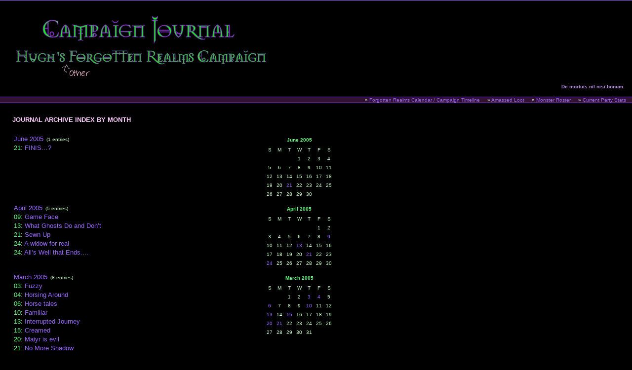

--- FILE ---
content_type: text/html; charset=UTF-8
request_url: https://rpgs.wererat.net/faerun/archives.php
body_size: 3969
content:
<!DOCTYPE html PUBLIC "-//W3C//DTD XHTML 1.0 Transitional//EN" "http://www.w3.org/TR/xhtml1/DTD/xhtml1-transitional.dtd">

<html xmlns="http://www.w3.org/1999/xhtml">
<head>
<meta http-equiv="Content-Type" content="text/html; ISO-8859-1" />
<title>Campaign Journal: Hugh's Forgotten Realms Border Kingdoms Campaign Archives</title>

<link rel="stylesheet" href="https://rpgs.wererat.net/faerun/styles-site.css" type="text/css" />
<link rel="alternate" type="application/rss+xml" title="RSS 1.0" href="https://rpgs.wererat.net/faerun/index.rdf" />
<link rel="alternate" type="application/rss+xml" title="RSS 2.0" href="https://rpgs.wererat.net/faerun/rss.xml" />
<link rel="EditURI" type="application/rsd+xml" title="RSD" href="https://rpgs.wererat.net/faerun/rsd.xml" />


</head>

<body>	

<div id="banner">
<a href="https://rpgs.wererat.net/faerun/" accesskey="1"><IMG SRC='https://rpgs.wererat.net/faerun/images/journallogo.gif' border='0' width='557' height='154' valign='center' alt="Campaign Journal: Hugh's Border Kingdoms Campaign"></a>
<div class="description">De mortuis nil nisi bonum.</div></div>

<div class="subheader" align=right>
&raquo; <a href="javascript:void(window.open('https://rpgs.wererat.net/dnd/realms/frcalendar.php?monthSelect=17&yearSelect=1373','Calendar','width=600,height=500,scrollbars=yes'))">Forgotten Realms Calendar / Campaign Timeline</a>
&nbsp;&nbsp;&nbsp;

&raquo; <a href="javascript:void(window.open('https://rpgs.wererat.net/news/mt-view.cgi/3/entry/385/dynamic3','Loot','width=525,height=500,scrollbars=yes'))">Amassed Loot</a>
&nbsp;&nbsp;&nbsp;
&raquo; <a href="javascript:void(window.open('https://rpgs.wererat.net/news/mt-view.cgi/3/entry/384/dynamic3','Monsters','width=400,height=500,scrollbars=yes'))">Monster Roster</a>
&nbsp;&nbsp;&nbsp;

&raquo; <a href="javascript:void(window.open('https://rpgs.wererat.net/dnd/faerun/FR2Party.htm','Stats','width=675,height=500,scrollbars=yes'))">Current Party Stats</a>
&nbsp;&nbsp;&nbsp;</div>

	
<div id="container">
<div class="blog">
<div class="blogbody">
<h3 class="title">Journal Archive Index by Month</h3><br />

<table><tr><td width="500" valign="top">
<a href="https://rpgs.wererat.net/faerun/2005_06.php">June 2005</a> <span class="calendar">(1 entries)</span><br />

21: 
<a href="https://rpgs.wererat.net/faerun/000478.php">FINIS&hellip;?</a><br />
<br />
</td><td width="30%" valign="top" align="left">
<div class="calendar">

<table border="0" cellspacing="4" cellpadding="0" summary="Monthly calendar with links to each day's entries">
<caption class="calendarhead">
June 2005</caption>
<tr>
<th abbr="Sunday" align="center"><span class="calendar">S</span></th>
<th abbr="Monday" align="center"><span class="calendar">M</span></th>
<th abbr="Tuesday" align="center"><span class="calendar">T</span></th>
<th abbr="Wednesday" align="center"><span class="calendar">W</span></th>
<th abbr="Thursday" align="center"><span class="calendar">T</span></th>
<th abbr="Friday" align="center"><span class="calendar">F</span></th>
<th abbr="Saturday" align="center"><span class="calendar">S</span></th>
</tr>
<tr><td  align="center">
<span class="calendar" align="center">&nbsp;</span></td><td  align="center">
<span class="calendar" align="center">&nbsp;</span></td><td  align="center">
<span class="calendar" align="center">&nbsp;</span></td><td  align="center">
<span class="calendar" align="center">1</span></td><td  align="center">
<span class="calendar" align="center">2</span></td><td  align="center">
<span class="calendar" align="center">3</span></td><td  align="center">
<span class="calendar" align="center">4</span></td></tr><tr><td  align="center">
<span class="calendar" align="center">5</span></td><td  align="center">
<span class="calendar" align="center">6</span></td><td  align="center">
<span class="calendar" align="center">7</span></td><td  align="center">
<span class="calendar" align="center">8</span></td><td  align="center">
<span class="calendar" align="center">9</span></td><td  align="center">
<span class="calendar" align="center">10</span></td><td  align="center">
<span class="calendar" align="center">11</span></td></tr><tr><td  align="center">
<span class="calendar" align="center">12</span></td><td  align="center">
<span class="calendar" align="center">13</span></td><td  align="center">
<span class="calendar" align="center">14</span></td><td  align="center">
<span class="calendar" align="center">15</span></td><td  align="center">
<span class="calendar" align="center">16</span></td><td  align="center">
<span class="calendar" align="center">17</span></td><td  align="center">
<span class="calendar" align="center">18</span></td></tr><tr><td  align="center">
<span class="calendar" align="center">19</span></td><td  align="center">
<span class="calendar" align="center">20</span></td><td  align="center">
<span class="calendar" align="center"><a href="https://rpgs.wererat.net/faerun/2005_06_21.php">21</a></span></td><td  align="center">
<span class="calendar" align="center">22</span></td><td  align="center">
<span class="calendar" align="center">23</span></td><td  align="center">
<span class="calendar" align="center">24</span></td><td  align="center">
<span class="calendar" align="center">25</span></td></tr><tr><td  align="center">
<span class="calendar" align="center">26</span></td><td  align="center">
<span class="calendar" align="center">27</span></td><td  align="center">
<span class="calendar" align="center">28</span></td><td  align="center">
<span class="calendar" align="center">29</span></td><td  align="center">
<span class="calendar" align="center">30</span></td><td  align="center">
<span class="calendar" align="center">&nbsp;</span></td><td  align="center">
<span class="calendar" align="center">&nbsp;</span></td></tr>
</table>
</div></td></tr></table>
<table><tr><td width="500" valign="top">
<a href="https://rpgs.wererat.net/faerun/2005_04.php">April 2005</a> <span class="calendar">(5 entries)</span><br />

09: 
<a href="https://rpgs.wererat.net/faerun/000463.php">Game Face</a><br />
13: 
<a href="https://rpgs.wererat.net/faerun/000464.php">What Ghosts Do and Don&#8217;t</a><br />
21: 
<a href="https://rpgs.wererat.net/faerun/000465.php">Sewn Up</a><br />
24: 
<a href="https://rpgs.wererat.net/faerun/000466.php">A widow for real</a><br />
24: 
<a href="https://rpgs.wererat.net/faerun/000467.php">All&#8217;s Well that Ends....</a><br />
<br />
</td><td width="30%" valign="top" align="left">
<div class="calendar">

<table border="0" cellspacing="4" cellpadding="0" summary="Monthly calendar with links to each day's entries">
<caption class="calendarhead">
April 2005</caption>
<tr>
<th abbr="Sunday" align="center"><span class="calendar">S</span></th>
<th abbr="Monday" align="center"><span class="calendar">M</span></th>
<th abbr="Tuesday" align="center"><span class="calendar">T</span></th>
<th abbr="Wednesday" align="center"><span class="calendar">W</span></th>
<th abbr="Thursday" align="center"><span class="calendar">T</span></th>
<th abbr="Friday" align="center"><span class="calendar">F</span></th>
<th abbr="Saturday" align="center"><span class="calendar">S</span></th>
</tr>
<tr><td  align="center">
<span class="calendar" align="center">&nbsp;</span></td><td  align="center">
<span class="calendar" align="center">&nbsp;</span></td><td  align="center">
<span class="calendar" align="center">&nbsp;</span></td><td  align="center">
<span class="calendar" align="center">&nbsp;</span></td><td  align="center">
<span class="calendar" align="center">&nbsp;</span></td><td  align="center">
<span class="calendar" align="center">1</span></td><td  align="center">
<span class="calendar" align="center">2</span></td></tr><tr><td  align="center">
<span class="calendar" align="center">3</span></td><td  align="center">
<span class="calendar" align="center">4</span></td><td  align="center">
<span class="calendar" align="center">5</span></td><td  align="center">
<span class="calendar" align="center">6</span></td><td  align="center">
<span class="calendar" align="center">7</span></td><td  align="center">
<span class="calendar" align="center">8</span></td><td  align="center">
<span class="calendar" align="center"><a href="https://rpgs.wererat.net/faerun/2005_04_09.php">9</a></span></td></tr><tr><td  align="center">
<span class="calendar" align="center">10</span></td><td  align="center">
<span class="calendar" align="center">11</span></td><td  align="center">
<span class="calendar" align="center">12</span></td><td  align="center">
<span class="calendar" align="center"><a href="https://rpgs.wererat.net/faerun/2005_04_13.php">13</a></span></td><td  align="center">
<span class="calendar" align="center">14</span></td><td  align="center">
<span class="calendar" align="center">15</span></td><td  align="center">
<span class="calendar" align="center">16</span></td></tr><tr><td  align="center">
<span class="calendar" align="center">17</span></td><td  align="center">
<span class="calendar" align="center">18</span></td><td  align="center">
<span class="calendar" align="center">19</span></td><td  align="center">
<span class="calendar" align="center">20</span></td><td  align="center">
<span class="calendar" align="center"><a href="https://rpgs.wererat.net/faerun/2005_04_21.php">21</a></span></td><td  align="center">
<span class="calendar" align="center">22</span></td><td  align="center">
<span class="calendar" align="center">23</span></td></tr><tr><td  align="center">
<span class="calendar" align="center"><a href="https://rpgs.wererat.net/faerun/2005_04_24.php">24</a></span></td><td  align="center">
<span class="calendar" align="center">25</span></td><td  align="center">
<span class="calendar" align="center">26</span></td><td  align="center">
<span class="calendar" align="center">27</span></td><td  align="center">
<span class="calendar" align="center">28</span></td><td  align="center">
<span class="calendar" align="center">29</span></td><td  align="center">
<span class="calendar" align="center">30</span></td></tr>
</table>
</div></td></tr></table>
<table><tr><td width="500" valign="top">
<a href="https://rpgs.wererat.net/faerun/2005_03.php">March 2005</a> <span class="calendar">(8 entries)</span><br />

03: 
<a href="https://rpgs.wererat.net/faerun/000455.php">Fuzzy</a><br />
04: 
<a href="https://rpgs.wererat.net/faerun/000456.php">Horsing Around</a><br />
06: 
<a href="https://rpgs.wererat.net/faerun/000457.php">Horse tales</a><br />
10: 
<a href="https://rpgs.wererat.net/faerun/000458.php">Familiar</a><br />
13: 
<a href="https://rpgs.wererat.net/faerun/000459.php">Interrupted Journey</a><br />
15: 
<a href="https://rpgs.wererat.net/faerun/000460.php">Creamed</a><br />
20: 
<a href="https://rpgs.wererat.net/faerun/000461.php">Maiyr is evil</a><br />
21: 
<a href="https://rpgs.wererat.net/faerun/000462.php">No More Shadow</a><br />
<br />
</td><td width="30%" valign="top" align="left">
<div class="calendar">

<table border="0" cellspacing="4" cellpadding="0" summary="Monthly calendar with links to each day's entries">
<caption class="calendarhead">
March 2005</caption>
<tr>
<th abbr="Sunday" align="center"><span class="calendar">S</span></th>
<th abbr="Monday" align="center"><span class="calendar">M</span></th>
<th abbr="Tuesday" align="center"><span class="calendar">T</span></th>
<th abbr="Wednesday" align="center"><span class="calendar">W</span></th>
<th abbr="Thursday" align="center"><span class="calendar">T</span></th>
<th abbr="Friday" align="center"><span class="calendar">F</span></th>
<th abbr="Saturday" align="center"><span class="calendar">S</span></th>
</tr>
<tr><td  align="center">
<span class="calendar" align="center">&nbsp;</span></td><td  align="center">
<span class="calendar" align="center">&nbsp;</span></td><td  align="center">
<span class="calendar" align="center">1</span></td><td  align="center">
<span class="calendar" align="center">2</span></td><td  align="center">
<span class="calendar" align="center"><a href="https://rpgs.wererat.net/faerun/2005_03_03.php">3</a></span></td><td  align="center">
<span class="calendar" align="center"><a href="https://rpgs.wererat.net/faerun/2005_03_04.php">4</a></span></td><td  align="center">
<span class="calendar" align="center">5</span></td></tr><tr><td  align="center">
<span class="calendar" align="center"><a href="https://rpgs.wererat.net/faerun/2005_03_06.php">6</a></span></td><td  align="center">
<span class="calendar" align="center">7</span></td><td  align="center">
<span class="calendar" align="center">8</span></td><td  align="center">
<span class="calendar" align="center">9</span></td><td  align="center">
<span class="calendar" align="center"><a href="https://rpgs.wererat.net/faerun/2005_03_10.php">10</a></span></td><td  align="center">
<span class="calendar" align="center">11</span></td><td  align="center">
<span class="calendar" align="center">12</span></td></tr><tr><td  align="center">
<span class="calendar" align="center"><a href="https://rpgs.wererat.net/faerun/2005_03_13.php">13</a></span></td><td  align="center">
<span class="calendar" align="center">14</span></td><td  align="center">
<span class="calendar" align="center"><a href="https://rpgs.wererat.net/faerun/2005_03_15.php">15</a></span></td><td  align="center">
<span class="calendar" align="center">16</span></td><td  align="center">
<span class="calendar" align="center">17</span></td><td  align="center">
<span class="calendar" align="center">18</span></td><td  align="center">
<span class="calendar" align="center">19</span></td></tr><tr><td  align="center">
<span class="calendar" align="center"><a href="https://rpgs.wererat.net/faerun/2005_03_20.php">20</a></span></td><td  align="center">
<span class="calendar" align="center"><a href="https://rpgs.wererat.net/faerun/2005_03_21.php">21</a></span></td><td  align="center">
<span class="calendar" align="center">22</span></td><td  align="center">
<span class="calendar" align="center">23</span></td><td  align="center">
<span class="calendar" align="center">24</span></td><td  align="center">
<span class="calendar" align="center">25</span></td><td  align="center">
<span class="calendar" align="center">26</span></td></tr><tr><td  align="center">
<span class="calendar" align="center">27</span></td><td  align="center">
<span class="calendar" align="center">28</span></td><td  align="center">
<span class="calendar" align="center">29</span></td><td  align="center">
<span class="calendar" align="center">30</span></td><td  align="center">
<span class="calendar" align="center">31</span></td><td  align="center">
<span class="calendar" align="center">&nbsp;</span></td><td  align="center">
<span class="calendar" align="center">&nbsp;</span></td></tr>
</table>
</div></td></tr></table>
<table><tr><td width="500" valign="top">
<a href="https://rpgs.wererat.net/faerun/2005_02.php">February 2005</a> <span class="calendar">(8 entries)</span><br />

06: 
<a href="https://rpgs.wererat.net/faerun/000447.php">Surprise, someone lied!</a><br />
10: 
<a href="https://rpgs.wererat.net/faerun/000448.php">Misleading</a><br />
11: 
<a href="https://rpgs.wererat.net/faerun/000449.php">Maiyr&#8217;s Bio</a><br />
17: 
<a href="https://rpgs.wererat.net/faerun/000450.php">The Power of Darkness</a><br />
19: 
<a href="https://rpgs.wererat.net/faerun/000451.php">Darvin&#8217;s Bio</a><br />
20: 
<a href="https://rpgs.wererat.net/faerun/000452.php">This place is strange</a><br />
24: 
<a href="https://rpgs.wererat.net/faerun/000453.php">Dangerous Footing</a><br />
27: 
<a href="https://rpgs.wererat.net/faerun/000454.php">My Human Shadow</a><br />
<br />
</td><td width="30%" valign="top" align="left">
<div class="calendar">

<table border="0" cellspacing="4" cellpadding="0" summary="Monthly calendar with links to each day's entries">
<caption class="calendarhead">
February 2005</caption>
<tr>
<th abbr="Sunday" align="center"><span class="calendar">S</span></th>
<th abbr="Monday" align="center"><span class="calendar">M</span></th>
<th abbr="Tuesday" align="center"><span class="calendar">T</span></th>
<th abbr="Wednesday" align="center"><span class="calendar">W</span></th>
<th abbr="Thursday" align="center"><span class="calendar">T</span></th>
<th abbr="Friday" align="center"><span class="calendar">F</span></th>
<th abbr="Saturday" align="center"><span class="calendar">S</span></th>
</tr>
<tr><td  align="center">
<span class="calendar" align="center">&nbsp;</span></td><td  align="center">
<span class="calendar" align="center">&nbsp;</span></td><td  align="center">
<span class="calendar" align="center">1</span></td><td  align="center">
<span class="calendar" align="center">2</span></td><td  align="center">
<span class="calendar" align="center">3</span></td><td  align="center">
<span class="calendar" align="center">4</span></td><td  align="center">
<span class="calendar" align="center">5</span></td></tr><tr><td  align="center">
<span class="calendar" align="center"><a href="https://rpgs.wererat.net/faerun/2005_02_06.php">6</a></span></td><td  align="center">
<span class="calendar" align="center">7</span></td><td  align="center">
<span class="calendar" align="center">8</span></td><td  align="center">
<span class="calendar" align="center">9</span></td><td  align="center">
<span class="calendar" align="center"><a href="https://rpgs.wererat.net/faerun/2005_02_10.php">10</a></span></td><td  align="center">
<span class="calendar" align="center"><a href="https://rpgs.wererat.net/faerun/2005_02_11.php">11</a></span></td><td  align="center">
<span class="calendar" align="center">12</span></td></tr><tr><td  align="center">
<span class="calendar" align="center">13</span></td><td  align="center">
<span class="calendar" align="center">14</span></td><td  align="center">
<span class="calendar" align="center">15</span></td><td  align="center">
<span class="calendar" align="center">16</span></td><td  align="center">
<span class="calendar" align="center"><a href="https://rpgs.wererat.net/faerun/2005_02_17.php">17</a></span></td><td  align="center">
<span class="calendar" align="center">18</span></td><td  align="center">
<span class="calendar" align="center"><a href="https://rpgs.wererat.net/faerun/2005_02_19.php">19</a></span></td></tr><tr><td  align="center">
<span class="calendar" align="center"><a href="https://rpgs.wererat.net/faerun/2005_02_20.php">20</a></span></td><td  align="center">
<span class="calendar" align="center">21</span></td><td  align="center">
<span class="calendar" align="center">22</span></td><td  align="center">
<span class="calendar" align="center">23</span></td><td  align="center">
<span class="calendar" align="center"><a href="https://rpgs.wererat.net/faerun/2005_02_24.php">24</a></span></td><td  align="center">
<span class="calendar" align="center">25</span></td><td  align="center">
<span class="calendar" align="center">26</span></td></tr><tr><td  align="center">
<span class="calendar" align="center"><a href="https://rpgs.wererat.net/faerun/2005_02_27.php">27</a></span></td><td  align="center">
<span class="calendar" align="center">28</span></td><td  align="center">
<span class="calendar" align="center">&nbsp;</span></td><td  align="center">
<span class="calendar" align="center">&nbsp;</span></td><td  align="center">
<span class="calendar" align="center">&nbsp;</span></td><td  align="center">
<span class="calendar" align="center">&nbsp;</span></td><td  align="center">
<span class="calendar" align="center">&nbsp;</span></td></tr>
</table>
</div></td></tr></table>
<table><tr><td width="500" valign="top">
<a href="https://rpgs.wererat.net/faerun/2005_01.php">January 2005</a> <span class="calendar">(5 entries)</span><br />

01: 
<a href="https://rpgs.wererat.net/faerun/000432.php">What Could Go Wrong?</a><br />
23: 
<a href="https://rpgs.wererat.net/faerun/000442.php">Up a Tree</a><br />
28: 
<a href="https://rpgs.wererat.net/faerun/000443.php">Confounded Halflings</a><br />
30: 
<a href="https://rpgs.wererat.net/faerun/000445.php">Awfulness</a><br />
31: 
<a href="https://rpgs.wererat.net/faerun/000446.php">Direct</a><br />
<br />
</td><td width="30%" valign="top" align="left">
<div class="calendar">

<table border="0" cellspacing="4" cellpadding="0" summary="Monthly calendar with links to each day's entries">
<caption class="calendarhead">
January 2005</caption>
<tr>
<th abbr="Sunday" align="center"><span class="calendar">S</span></th>
<th abbr="Monday" align="center"><span class="calendar">M</span></th>
<th abbr="Tuesday" align="center"><span class="calendar">T</span></th>
<th abbr="Wednesday" align="center"><span class="calendar">W</span></th>
<th abbr="Thursday" align="center"><span class="calendar">T</span></th>
<th abbr="Friday" align="center"><span class="calendar">F</span></th>
<th abbr="Saturday" align="center"><span class="calendar">S</span></th>
</tr>
<tr><td  align="center">
<span class="calendar" align="center">&nbsp;</span></td><td  align="center">
<span class="calendar" align="center">&nbsp;</span></td><td  align="center">
<span class="calendar" align="center">&nbsp;</span></td><td  align="center">
<span class="calendar" align="center">&nbsp;</span></td><td  align="center">
<span class="calendar" align="center">&nbsp;</span></td><td  align="center">
<span class="calendar" align="center">&nbsp;</span></td><td  align="center">
<span class="calendar" align="center"><a href="https://rpgs.wererat.net/faerun/2005_01_01.php">1</a></span></td></tr><tr><td  align="center">
<span class="calendar" align="center">2</span></td><td  align="center">
<span class="calendar" align="center">3</span></td><td  align="center">
<span class="calendar" align="center">4</span></td><td  align="center">
<span class="calendar" align="center">5</span></td><td  align="center">
<span class="calendar" align="center">6</span></td><td  align="center">
<span class="calendar" align="center">7</span></td><td  align="center">
<span class="calendar" align="center">8</span></td></tr><tr><td  align="center">
<span class="calendar" align="center">9</span></td><td  align="center">
<span class="calendar" align="center">10</span></td><td  align="center">
<span class="calendar" align="center">11</span></td><td  align="center">
<span class="calendar" align="center">12</span></td><td  align="center">
<span class="calendar" align="center">13</span></td><td  align="center">
<span class="calendar" align="center">14</span></td><td  align="center">
<span class="calendar" align="center">15</span></td></tr><tr><td  align="center">
<span class="calendar" align="center">16</span></td><td  align="center">
<span class="calendar" align="center">17</span></td><td  align="center">
<span class="calendar" align="center">18</span></td><td  align="center">
<span class="calendar" align="center">19</span></td><td  align="center">
<span class="calendar" align="center">20</span></td><td  align="center">
<span class="calendar" align="center">21</span></td><td  align="center">
<span class="calendar" align="center">22</span></td></tr><tr><td  align="center">
<span class="calendar" align="center"><a href="https://rpgs.wererat.net/faerun/2005_01_23.php">23</a></span></td><td  align="center">
<span class="calendar" align="center">24</span></td><td  align="center">
<span class="calendar" align="center">25</span></td><td  align="center">
<span class="calendar" align="center">26</span></td><td  align="center">
<span class="calendar" align="center">27</span></td><td  align="center">
<span class="calendar" align="center"><a href="https://rpgs.wererat.net/faerun/2005_01_28.php">28</a></span></td><td  align="center">
<span class="calendar" align="center">29</span></td></tr><tr><td  align="center">
<span class="calendar" align="center"><a href="https://rpgs.wererat.net/faerun/2005_01_30.php">30</a></span></td><td  align="center">
<span class="calendar" align="center"><a href="https://rpgs.wererat.net/faerun/2005_01_31.php">31</a></span></td><td  align="center">
<span class="calendar" align="center">&nbsp;</span></td><td  align="center">
<span class="calendar" align="center">&nbsp;</span></td><td  align="center">
<span class="calendar" align="center">&nbsp;</span></td><td  align="center">
<span class="calendar" align="center">&nbsp;</span></td><td  align="center">
<span class="calendar" align="center">&nbsp;</span></td></tr>
</table>
</div></td></tr></table>
<table><tr><td width="500" valign="top">
<a href="https://rpgs.wererat.net/faerun/2004_12.php">December 2004</a> <span class="calendar">(6 entries)</span><br />

05: 
<a href="https://rpgs.wererat.net/faerun/000425.php">More trouble!</a><br />
07: 
<a href="https://rpgs.wererat.net/faerun/000426.php">The Rat, the Witch and the Wardrobe</a><br />
12: 
<a href="https://rpgs.wererat.net/faerun/000427.php">A new trouble</a><br />
17: 
<a href="https://rpgs.wererat.net/faerun/000428.php">By a Nose</a><br />
19: 
<a href="https://rpgs.wererat.net/faerun/000429.php">How Very Odd</a><br />
28: 
<a href="https://rpgs.wererat.net/faerun/000431.php">Doing the Rat Thing</a><br />
<br />
</td><td width="30%" valign="top" align="left">
<div class="calendar">

<table border="0" cellspacing="4" cellpadding="0" summary="Monthly calendar with links to each day's entries">
<caption class="calendarhead">
December 2004</caption>
<tr>
<th abbr="Sunday" align="center"><span class="calendar">S</span></th>
<th abbr="Monday" align="center"><span class="calendar">M</span></th>
<th abbr="Tuesday" align="center"><span class="calendar">T</span></th>
<th abbr="Wednesday" align="center"><span class="calendar">W</span></th>
<th abbr="Thursday" align="center"><span class="calendar">T</span></th>
<th abbr="Friday" align="center"><span class="calendar">F</span></th>
<th abbr="Saturday" align="center"><span class="calendar">S</span></th>
</tr>
<tr><td  align="center">
<span class="calendar" align="center">&nbsp;</span></td><td  align="center">
<span class="calendar" align="center">&nbsp;</span></td><td  align="center">
<span class="calendar" align="center">&nbsp;</span></td><td  align="center">
<span class="calendar" align="center">1</span></td><td  align="center">
<span class="calendar" align="center">2</span></td><td  align="center">
<span class="calendar" align="center">3</span></td><td  align="center">
<span class="calendar" align="center">4</span></td></tr><tr><td  align="center">
<span class="calendar" align="center"><a href="https://rpgs.wererat.net/faerun/2004_12_05.php">5</a></span></td><td  align="center">
<span class="calendar" align="center">6</span></td><td  align="center">
<span class="calendar" align="center"><a href="https://rpgs.wererat.net/faerun/2004_12_07.php">7</a></span></td><td  align="center">
<span class="calendar" align="center">8</span></td><td  align="center">
<span class="calendar" align="center">9</span></td><td  align="center">
<span class="calendar" align="center">10</span></td><td  align="center">
<span class="calendar" align="center">11</span></td></tr><tr><td  align="center">
<span class="calendar" align="center"><a href="https://rpgs.wererat.net/faerun/2004_12_12.php">12</a></span></td><td  align="center">
<span class="calendar" align="center">13</span></td><td  align="center">
<span class="calendar" align="center">14</span></td><td  align="center">
<span class="calendar" align="center">15</span></td><td  align="center">
<span class="calendar" align="center">16</span></td><td  align="center">
<span class="calendar" align="center"><a href="https://rpgs.wererat.net/faerun/2004_12_17.php">17</a></span></td><td  align="center">
<span class="calendar" align="center">18</span></td></tr><tr><td  align="center">
<span class="calendar" align="center"><a href="https://rpgs.wererat.net/faerun/2004_12_19.php">19</a></span></td><td  align="center">
<span class="calendar" align="center">20</span></td><td  align="center">
<span class="calendar" align="center">21</span></td><td  align="center">
<span class="calendar" align="center">22</span></td><td  align="center">
<span class="calendar" align="center">23</span></td><td  align="center">
<span class="calendar" align="center">24</span></td><td  align="center">
<span class="calendar" align="center">25</span></td></tr><tr><td  align="center">
<span class="calendar" align="center">26</span></td><td  align="center">
<span class="calendar" align="center">27</span></td><td  align="center">
<span class="calendar" align="center"><a href="https://rpgs.wererat.net/faerun/2004_12_28.php">28</a></span></td><td  align="center">
<span class="calendar" align="center">29</span></td><td  align="center">
<span class="calendar" align="center">30</span></td><td  align="center">
<span class="calendar" align="center">31</span></td><td  align="center">
<span class="calendar" align="center">&nbsp;</span></td></tr>
</table>
</div></td></tr></table>
<table><tr><td width="500" valign="top">
<a href="https://rpgs.wererat.net/faerun/2004_11.php">November 2004</a> <span class="calendar">(13 entries)</span><br />

04: 
<a href="https://rpgs.wererat.net/faerun/000411.php">A Clean Sweep</a><br />
06: 
<a href="https://rpgs.wererat.net/faerun/000412.php">I Blame the Dwarf</a><br />
07: 
<a href="https://rpgs.wererat.net/faerun/000413.php">&#8216;Round and &#8216;Round we go</a><br />
08: 
<a href="https://rpgs.wererat.net/faerun/000414.php">Quest in Qurth</a><br />
14: 
<a href="https://rpgs.wererat.net/faerun/000415.php">Three Different Poisons</a><br />
14: 
<a href="https://rpgs.wererat.net/faerun/000416.php">A lass and A lack!</a><br />
14: 
<a href="https://rpgs.wererat.net/faerun/000417.php">A Strange Turn</a><br />
20: 
<a href="https://rpgs.wererat.net/faerun/000418.php">Now Where?</a><br />
21: 
<a href="https://rpgs.wererat.net/faerun/000420.php">Out of the frying pan...</a><br />
24: 
<a href="https://rpgs.wererat.net/faerun/000421.php">It is the Rabbit!</a><br />
27: 
<a href="https://rpgs.wererat.net/faerun/000422.php">Strange Days</a><br />
29: 
<a href="https://rpgs.wererat.net/faerun/000423.php">So Many Possibilities</a><br />
30: 
<a href="https://rpgs.wererat.net/faerun/000424.php">Diabolical Demiplane</a><br />
<br />
</td><td width="30%" valign="top" align="left">
<div class="calendar">

<table border="0" cellspacing="4" cellpadding="0" summary="Monthly calendar with links to each day's entries">
<caption class="calendarhead">
November 2004</caption>
<tr>
<th abbr="Sunday" align="center"><span class="calendar">S</span></th>
<th abbr="Monday" align="center"><span class="calendar">M</span></th>
<th abbr="Tuesday" align="center"><span class="calendar">T</span></th>
<th abbr="Wednesday" align="center"><span class="calendar">W</span></th>
<th abbr="Thursday" align="center"><span class="calendar">T</span></th>
<th abbr="Friday" align="center"><span class="calendar">F</span></th>
<th abbr="Saturday" align="center"><span class="calendar">S</span></th>
</tr>
<tr><td  align="center">
<span class="calendar" align="center">&nbsp;</span></td><td  align="center">
<span class="calendar" align="center">1</span></td><td  align="center">
<span class="calendar" align="center">2</span></td><td  align="center">
<span class="calendar" align="center">3</span></td><td  align="center">
<span class="calendar" align="center"><a href="https://rpgs.wererat.net/faerun/2004_11_04.php">4</a></span></td><td  align="center">
<span class="calendar" align="center">5</span></td><td  align="center">
<span class="calendar" align="center"><a href="https://rpgs.wererat.net/faerun/2004_11_06.php">6</a></span></td></tr><tr><td  align="center">
<span class="calendar" align="center"><a href="https://rpgs.wererat.net/faerun/2004_11_07.php">7</a></span></td><td  align="center">
<span class="calendar" align="center"><a href="https://rpgs.wererat.net/faerun/2004_11_08.php">8</a></span></td><td  align="center">
<span class="calendar" align="center">9</span></td><td  align="center">
<span class="calendar" align="center">10</span></td><td  align="center">
<span class="calendar" align="center">11</span></td><td  align="center">
<span class="calendar" align="center">12</span></td><td  align="center">
<span class="calendar" align="center">13</span></td></tr><tr><td  align="center">
<span class="calendar" align="center"><a href="https://rpgs.wererat.net/faerun/2004_11_14.php">14</a></span></td><td  align="center">
<span class="calendar" align="center">15</span></td><td  align="center">
<span class="calendar" align="center">16</span></td><td  align="center">
<span class="calendar" align="center">17</span></td><td  align="center">
<span class="calendar" align="center">18</span></td><td  align="center">
<span class="calendar" align="center">19</span></td><td  align="center">
<span class="calendar" align="center"><a href="https://rpgs.wererat.net/faerun/2004_11_20.php">20</a></span></td></tr><tr><td  align="center">
<span class="calendar" align="center"><a href="https://rpgs.wererat.net/faerun/2004_11_21.php">21</a></span></td><td  align="center">
<span class="calendar" align="center">22</span></td><td  align="center">
<span class="calendar" align="center">23</span></td><td  align="center">
<span class="calendar" align="center"><a href="https://rpgs.wererat.net/faerun/2004_11_24.php">24</a></span></td><td  align="center">
<span class="calendar" align="center">25</span></td><td  align="center">
<span class="calendar" align="center">26</span></td><td  align="center">
<span class="calendar" align="center"><a href="https://rpgs.wererat.net/faerun/2004_11_27.php">27</a></span></td></tr><tr><td  align="center">
<span class="calendar" align="center">28</span></td><td  align="center">
<span class="calendar" align="center"><a href="https://rpgs.wererat.net/faerun/2004_11_29.php">29</a></span></td><td  align="center">
<span class="calendar" align="center"><a href="https://rpgs.wererat.net/faerun/2004_11_30.php">30</a></span></td><td  align="center">
<span class="calendar" align="center">&nbsp;</span></td><td  align="center">
<span class="calendar" align="center">&nbsp;</span></td><td  align="center">
<span class="calendar" align="center">&nbsp;</span></td><td  align="center">
<span class="calendar" align="center">&nbsp;</span></td></tr>
</table>
</div></td></tr></table>
<table><tr><td width="500" valign="top">
<a href="https://rpgs.wererat.net/faerun/2004_10.php">October 2004</a> <span class="calendar">(5 entries)</span><br />

08: 
<a href="https://rpgs.wererat.net/faerun/000406.php">No isn&#8217;t just a nickname</a><br />
08: 
<a href="https://rpgs.wererat.net/faerun/000407.php">A Wife&#8217;s Tale</a><br />
13: 
<a href="https://rpgs.wererat.net/faerun/000408.php">Green Light</a><br />
17: 
<a href="https://rpgs.wererat.net/faerun/000409.php">In which I did not fall asleep</a><br />
30: 
<a href="https://rpgs.wererat.net/faerun/000410.php">No Respect</a><br />
<br />
</td><td width="30%" valign="top" align="left">
<div class="calendar">

<table border="0" cellspacing="4" cellpadding="0" summary="Monthly calendar with links to each day's entries">
<caption class="calendarhead">
October 2004</caption>
<tr>
<th abbr="Sunday" align="center"><span class="calendar">S</span></th>
<th abbr="Monday" align="center"><span class="calendar">M</span></th>
<th abbr="Tuesday" align="center"><span class="calendar">T</span></th>
<th abbr="Wednesday" align="center"><span class="calendar">W</span></th>
<th abbr="Thursday" align="center"><span class="calendar">T</span></th>
<th abbr="Friday" align="center"><span class="calendar">F</span></th>
<th abbr="Saturday" align="center"><span class="calendar">S</span></th>
</tr>
<tr><td  align="center">
<span class="calendar" align="center">&nbsp;</span></td><td  align="center">
<span class="calendar" align="center">&nbsp;</span></td><td  align="center">
<span class="calendar" align="center">&nbsp;</span></td><td  align="center">
<span class="calendar" align="center">&nbsp;</span></td><td  align="center">
<span class="calendar" align="center">&nbsp;</span></td><td  align="center">
<span class="calendar" align="center">1</span></td><td  align="center">
<span class="calendar" align="center">2</span></td></tr><tr><td  align="center">
<span class="calendar" align="center">3</span></td><td  align="center">
<span class="calendar" align="center">4</span></td><td  align="center">
<span class="calendar" align="center">5</span></td><td  align="center">
<span class="calendar" align="center">6</span></td><td  align="center">
<span class="calendar" align="center">7</span></td><td  align="center">
<span class="calendar" align="center"><a href="https://rpgs.wererat.net/faerun/2004_10_08.php">8</a></span></td><td  align="center">
<span class="calendar" align="center">9</span></td></tr><tr><td  align="center">
<span class="calendar" align="center">10</span></td><td  align="center">
<span class="calendar" align="center">11</span></td><td  align="center">
<span class="calendar" align="center">12</span></td><td  align="center">
<span class="calendar" align="center"><a href="https://rpgs.wererat.net/faerun/2004_10_13.php">13</a></span></td><td  align="center">
<span class="calendar" align="center">14</span></td><td  align="center">
<span class="calendar" align="center">15</span></td><td  align="center">
<span class="calendar" align="center">16</span></td></tr><tr><td  align="center">
<span class="calendar" align="center"><a href="https://rpgs.wererat.net/faerun/2004_10_17.php">17</a></span></td><td  align="center">
<span class="calendar" align="center">18</span></td><td  align="center">
<span class="calendar" align="center">19</span></td><td  align="center">
<span class="calendar" align="center">20</span></td><td  align="center">
<span class="calendar" align="center">21</span></td><td  align="center">
<span class="calendar" align="center">22</span></td><td  align="center">
<span class="calendar" align="center">23</span></td></tr><tr><td  align="center">
<span class="calendar" align="center">24</span></td><td  align="center">
<span class="calendar" align="center">25</span></td><td  align="center">
<span class="calendar" align="center">26</span></td><td  align="center">
<span class="calendar" align="center">27</span></td><td  align="center">
<span class="calendar" align="center">28</span></td><td  align="center">
<span class="calendar" align="center">29</span></td><td  align="center">
<span class="calendar" align="center"><a href="https://rpgs.wererat.net/faerun/2004_10_30.php">30</a></span></td></tr><tr><td  align="center">
<span class="calendar" align="center">31</span></td><td  align="center">
<span class="calendar" align="center">&nbsp;</span></td><td  align="center">
<span class="calendar" align="center">&nbsp;</span></td><td  align="center">
<span class="calendar" align="center">&nbsp;</span></td><td  align="center">
<span class="calendar" align="center">&nbsp;</span></td><td  align="center">
<span class="calendar" align="center">&nbsp;</span></td><td  align="center">
<span class="calendar" align="center">&nbsp;</span></td></tr>
</table>
</div></td></tr></table>
<table><tr><td width="500" valign="top">
<a href="https://rpgs.wererat.net/faerun/2004_09.php">September 2004</a> <span class="calendar">(16 entries)</span><br />

07: 
<a href="https://rpgs.wererat.net/faerun/000390.php">Bryrgar&#8217;s Bio</a><br />
10: 
<a href="https://rpgs.wererat.net/faerun/000391.php">Nosila&#8217;s Bio</a><br />
10: 
<a href="https://rpgs.wererat.net/faerun/000392.php">Charzth&#8217;s Bio</a><br />
12: 
<a href="https://rpgs.wererat.net/faerun/000393.php">What a Day</a><br />
15: 
<a href="https://rpgs.wererat.net/faerun/000394.php">Must have gone the wrong way</a><br />
15: 
<a href="https://rpgs.wererat.net/faerun/000395.php">Worst Midsummer&#8217;s Festival Ever!</a><br />
18: 
<a href="https://rpgs.wererat.net/faerun/000396.php">Rony�&#8217;s Bio</a><br />
18: 
<a href="https://rpgs.wererat.net/faerun/000397.php">Potatoes and Zombies,  Oh, my</a><br />
18: 
<a href="https://rpgs.wererat.net/faerun/000398.php">Friends and Foes</a><br />
19: 
<a href="https://rpgs.wererat.net/faerun/000399.php">Undead Again</a><br />
19: 
<a href="https://rpgs.wererat.net/faerun/000400.php">Brains!</a><br />
24: 
<a href="https://rpgs.wererat.net/faerun/000401.php">Familiar Foes</a><br />
25: 
<a href="https://rpgs.wererat.net/faerun/000402.php">Bumps in the night?</a><br />
25: 
<a href="https://rpgs.wererat.net/faerun/000403.php">Green suns are not good</a><br />
26: 
<a href="https://rpgs.wererat.net/faerun/000404.php">How do You Kill the Dead?</a><br />
28: 
<a href="https://rpgs.wererat.net/faerun/000405.php">New Tactics</a><br />
<br />
</td><td width="30%" valign="top" align="left">
<div class="calendar">

<table border="0" cellspacing="4" cellpadding="0" summary="Monthly calendar with links to each day's entries">
<caption class="calendarhead">
September 2004</caption>
<tr>
<th abbr="Sunday" align="center"><span class="calendar">S</span></th>
<th abbr="Monday" align="center"><span class="calendar">M</span></th>
<th abbr="Tuesday" align="center"><span class="calendar">T</span></th>
<th abbr="Wednesday" align="center"><span class="calendar">W</span></th>
<th abbr="Thursday" align="center"><span class="calendar">T</span></th>
<th abbr="Friday" align="center"><span class="calendar">F</span></th>
<th abbr="Saturday" align="center"><span class="calendar">S</span></th>
</tr>
<tr><td  align="center">
<span class="calendar" align="center">&nbsp;</span></td><td  align="center">
<span class="calendar" align="center">&nbsp;</span></td><td  align="center">
<span class="calendar" align="center">&nbsp;</span></td><td  align="center">
<span class="calendar" align="center">1</span></td><td  align="center">
<span class="calendar" align="center">2</span></td><td  align="center">
<span class="calendar" align="center">3</span></td><td  align="center">
<span class="calendar" align="center">4</span></td></tr><tr><td  align="center">
<span class="calendar" align="center">5</span></td><td  align="center">
<span class="calendar" align="center">6</span></td><td  align="center">
<span class="calendar" align="center"><a href="https://rpgs.wererat.net/faerun/2004_09_07.php">7</a></span></td><td  align="center">
<span class="calendar" align="center">8</span></td><td  align="center">
<span class="calendar" align="center">9</span></td><td  align="center">
<span class="calendar" align="center"><a href="https://rpgs.wererat.net/faerun/2004_09_10.php">10</a></span></td><td  align="center">
<span class="calendar" align="center">11</span></td></tr><tr><td  align="center">
<span class="calendar" align="center"><a href="https://rpgs.wererat.net/faerun/2004_09_12.php">12</a></span></td><td  align="center">
<span class="calendar" align="center">13</span></td><td  align="center">
<span class="calendar" align="center">14</span></td><td  align="center">
<span class="calendar" align="center"><a href="https://rpgs.wererat.net/faerun/2004_09_15.php">15</a></span></td><td  align="center">
<span class="calendar" align="center">16</span></td><td  align="center">
<span class="calendar" align="center">17</span></td><td  align="center">
<span class="calendar" align="center"><a href="https://rpgs.wererat.net/faerun/2004_09_18.php">18</a></span></td></tr><tr><td  align="center">
<span class="calendar" align="center"><a href="https://rpgs.wererat.net/faerun/2004_09_19.php">19</a></span></td><td  align="center">
<span class="calendar" align="center">20</span></td><td  align="center">
<span class="calendar" align="center">21</span></td><td  align="center">
<span class="calendar" align="center">22</span></td><td  align="center">
<span class="calendar" align="center">23</span></td><td  align="center">
<span class="calendar" align="center"><a href="https://rpgs.wererat.net/faerun/2004_09_24.php">24</a></span></td><td  align="center">
<span class="calendar" align="center"><a href="https://rpgs.wererat.net/faerun/2004_09_25.php">25</a></span></td></tr><tr><td  align="center">
<span class="calendar" align="center"><a href="https://rpgs.wererat.net/faerun/2004_09_26.php">26</a></span></td><td  align="center">
<span class="calendar" align="center">27</span></td><td  align="center">
<span class="calendar" align="center"><a href="https://rpgs.wererat.net/faerun/2004_09_28.php">28</a></span></td><td  align="center">
<span class="calendar" align="center">29</span></td><td  align="center">
<span class="calendar" align="center">30</span></td><td  align="center">
<span class="calendar" align="center">&nbsp;</span></td><td  align="center">
<span class="calendar" align="center">&nbsp;</span></td></tr>
</table>
</div></td></tr></table>
<table><tr><td width="500" valign="top">
<a href="https://rpgs.wererat.net/faerun/2004_08.php">August 2004</a> <span class="calendar">(5 entries)</span><br />

22: 
<a href="https://rpgs.wererat.net/faerun/000384.php">Monster Roster</a><br />
22: 
<a href="https://rpgs.wererat.net/faerun/000385.php">Loot</a><br />
22: 
<a href="https://rpgs.wererat.net/faerun/000386.php">House Rules</a><br />
23: 
<a href="https://rpgs.wererat.net/faerun/000387.php">Roscoe&#8217;s Bio</a><br />
28: 
<a href="https://rpgs.wererat.net/faerun/000389.php">Sprocket&#8217;s Bio</a><br />
<br />
</td><td width="30%" valign="top" align="left">
<div class="calendar">

<table border="0" cellspacing="4" cellpadding="0" summary="Monthly calendar with links to each day's entries">
<caption class="calendarhead">
August 2004</caption>
<tr>
<th abbr="Sunday" align="center"><span class="calendar">S</span></th>
<th abbr="Monday" align="center"><span class="calendar">M</span></th>
<th abbr="Tuesday" align="center"><span class="calendar">T</span></th>
<th abbr="Wednesday" align="center"><span class="calendar">W</span></th>
<th abbr="Thursday" align="center"><span class="calendar">T</span></th>
<th abbr="Friday" align="center"><span class="calendar">F</span></th>
<th abbr="Saturday" align="center"><span class="calendar">S</span></th>
</tr>
<tr><td  align="center">
<span class="calendar" align="center">1</span></td><td  align="center">
<span class="calendar" align="center">2</span></td><td  align="center">
<span class="calendar" align="center">3</span></td><td  align="center">
<span class="calendar" align="center">4</span></td><td  align="center">
<span class="calendar" align="center">5</span></td><td  align="center">
<span class="calendar" align="center">6</span></td><td  align="center">
<span class="calendar" align="center">7</span></td></tr><tr><td  align="center">
<span class="calendar" align="center">8</span></td><td  align="center">
<span class="calendar" align="center">9</span></td><td  align="center">
<span class="calendar" align="center">10</span></td><td  align="center">
<span class="calendar" align="center">11</span></td><td  align="center">
<span class="calendar" align="center">12</span></td><td  align="center">
<span class="calendar" align="center">13</span></td><td  align="center">
<span class="calendar" align="center">14</span></td></tr><tr><td  align="center">
<span class="calendar" align="center">15</span></td><td  align="center">
<span class="calendar" align="center">16</span></td><td  align="center">
<span class="calendar" align="center">17</span></td><td  align="center">
<span class="calendar" align="center">18</span></td><td  align="center">
<span class="calendar" align="center">19</span></td><td  align="center">
<span class="calendar" align="center">20</span></td><td  align="center">
<span class="calendar" align="center">21</span></td></tr><tr><td  align="center">
<span class="calendar" align="center"><a href="https://rpgs.wererat.net/faerun/2004_08_22.php">22</a></span></td><td  align="center">
<span class="calendar" align="center"><a href="https://rpgs.wererat.net/faerun/2004_08_23.php">23</a></span></td><td  align="center">
<span class="calendar" align="center">24</span></td><td  align="center">
<span class="calendar" align="center">25</span></td><td  align="center">
<span class="calendar" align="center">26</span></td><td  align="center">
<span class="calendar" align="center">27</span></td><td  align="center">
<span class="calendar" align="center"><a href="https://rpgs.wererat.net/faerun/2004_08_28.php">28</a></span></td></tr><tr><td  align="center">
<span class="calendar" align="center">29</span></td><td  align="center">
<span class="calendar" align="center">30</span></td><td  align="center">
<span class="calendar" align="center">31</span></td><td  align="center">
<span class="calendar" align="center">&nbsp;</span></td><td  align="center">
<span class="calendar" align="center">&nbsp;</span></td><td  align="center">
<span class="calendar" align="center">&nbsp;</span></td><td  align="center">
<span class="calendar" align="center">&nbsp;</span></td></tr>
</table>
</div></td></tr></table>


</div>
</div>
</div>
<BR>


<!-- Footer -->
<TABLE CLASS="footer" WIDTH="100%"><TR><TD CLASS="footer1"><SCRIPT LANGUAGE="JavaScript" SRC="https://wererat.net/scripts/mainmenu.js" type="text/javascript"></SCRIPT><BR>

<div align="center">
<SCRIPT LANGUAGE="JavaScript" SRC="https://wererat.net/scripts/copyright.js" type="text/javascript"></SCRIPT>
&nbsp;&nbsp;
<SCRIPT LANGUAGE="JavaScript" SRC="https://wererat.net/scripts/email.js" type="text/javascript"></SCRIPT>
</div>

</TD></TR></TABLE>
</BODY>
</HTML>



--- FILE ---
content_type: text/css
request_url: https://rpgs.wererat.net/faerun/styles-site.css
body_size: 1259
content:
	body {
	margin:0px 0px 10px 0px;
	background:#000;
                color:#66FF7F;}
HTML {
	scrollbar-3d-light-color : #FFFFFF;
	scrollbar-arrow-color : #FFCCFF;
	scrollbar-base-color : #66FF7F;
	scrollbar-dark-shadow-color : #331133;
	scrollbar-face-color : #9400D3;
	scrollbar-highlight-color : #6699FF;
	scrollbar-shadow-color : #331133;
                scrollbar-track-color : #000000; }

	A:link	{ color:#9966FF; text-decoration:none; }
	A:visited	{ color:#CCCCFF; text-decoration:none; }
	A:active	{ color:#FFCCFF; }
	A:hover	{ color:#99CC66; }

	h1, h2, h3 {
		trebuchet, verdana, arial, sans-serif;	                color : #FFCCFF;
		margin: 0px;
		padding: 0px;
	}

	#banner {
		font-family:trebuchet, verdana, arial, sans-serif;
		color:#D0FFD0;
		font-size:large;
		font-weight:normal;
		border-bottom:1px solid #9966FF;
		border-top:1px solid #9966FF;
		background:#000;
		padding:15px;
		text-transform:uppercase;
		letter-spacing:.2em;
		}
       	#banner img { max-width: 100%;
                max-height: auto;}
	#banner a,
        #banner a:link,
        #banner a:visited,
        #banner a:active,
        #banner a:hover {
		font-family:trebuchet, verdana, arial, sans-serif;
		font-size: large;
		color: #D0FFD0;
		text-decoration: none;
		}

	.description {
		font-family:trebuchet, verdana, arial, sans-serif;
		color:#B78FDE;
		font-size:x-small;
		font-weight:bold;
		background:#000;
		text-transform:none;
		letter-spacing:normal;
		text-align : right;
		}

	#content {
		float:left;
		width:68%;
		background:#000;
		border-right:1px solid #9966FF;
		margin-right:15px;
		padding-bottom:20px;
		}

	#links {
		padding-right:15px;
		}

	.blog {
		padding-left:15px;
		padding-top:15px;
		padding-right:15px;
		}

	.blogbody {
		font-family:trebuchet, verdana, arial, sans-serif;
		color:#66FF7F;
		font-size:small;
		font-weight:normal;
		background:#000;
		line-height:140%;
		padding-left:10px;
		padding-right:10px;
		padding-top:10px;
		}

	.title {
		font-family:trebuchet,verdana, arial;
		font-size:small;
		color:#FFCCFF;
		text-transform: uppercase;
		font-weight:bold;
		}

	#menu {
		margin-bottom:15px;
		background:#000;
font-family:trebuchet,verdana, arial;
	font-size:small;
		}

	.date {
		font-family:trebuchet, verdana, arial, sans-serif;
		font-size:small;
		color:#66FF7F;
		border:1px solid #96F;
		padding:5px;
		margin-bottom:10px;
		font-weight:normal;
		}

	.title1 {
		font-family:trebuchet, verdana, arial, sans-serif;
		font-size:small;
		border:1px solid #96F;
		padding:5px;
		margin-bottom:10px;
		color:#FFCCFF;
		font-weight:bold;
		text-transform:uppercase;
		}

	.posted	{
		font-family:trebuchet, verdana, arial, sans-serif;
		font-size:x-small;
		color:#66FF7F;
		margin-bottom:15px;
		text-align : right;
		}

	.calendar {
		font-family:trebuchet, verdana, arial, sans-serif;
		color:#D0FFD0;
		font-size:x-small;
		font-weight:normal;
		/* background:#000;*/
		line-height:140%;
		padding:2px;
		text-align:center;
		}

	.calendarhead {
		font-family:trebuchet, verdana, arial, sans-serif;
		color:#66FF7F;
		font-size:x-small;
		font-weight:bold;
		background:#000;
		line-height:140%;
		padding:2px;
		}
		
	.today {
		font-family:trebuchet, verdana, arial, sans-serif;
		color:#000;
		font-size:x-small;
		font-weight:normal;
		border:1px solid #66FF7F;
		line-height:140%;
		padding:2px;
		text-align:center;
		}

	.side {
		font-family:trebuchet, verdana, arial, sans-serif;
		color:#D0FFD0;
		font-size:x-small;
		font-weight:normal;
		background:#000;
		line-height:140%;
		padding:2px;
		}

	.side2 {
		font-family:trebuchet, verdana, arial, sans-serif;
		color:#D0FFD0;
		font-size:x-small;
		font-weight:normal;
		background:#000;

		}

	.sidetitle {
		font-family:trebuchet, verdana, arial, sans-serif;
		color:#FFCCFF;
		font-size:x-small;
		font-weight:bold;
		line-height:140%;
		padding:2px;
		margin-top:10px;
		text-align:left;
                                border-top:1px solid #9966FF;
		text-transform:uppercase;
		letter-spacing:.1em;
		}

	.syndicate {
		text-align:center;
		margin-top:10px;
		}

	.powered {
		font-family:trebuchet, verdana, arial, sans-serif;
		font-size:8px;
		border-top:1px solid #9966CC;
		border-bottom:1px solid #9966CC;
		text-transform:uppercase;
		padding:2px;
		/* margin-top:10px; */
		text-align:center;
		letter-spacing:.1em;
		}

	.uptime  {
		font-family:trebuchet, verdana, arial, sans-serif;
		font-size:8px;
		border-bottom:1px solid #9966CC;
		padding:2px;
		}

	.comments-body {
		font-family:trebuchet, verdana, arial, sans-serif;
		color:#CCF;
		font-size:small;
		font-weight:normal;
		/* background:#000;*/
		line-height:12px;
		padding-left:10px;
		padding-right:10px;
		padding-bottom:15px;
		}

	.comments-post {
		font-family:trebuchet, verdana, arial, sans-serif;
		color:#D0FFD0;
		font-size:x-small;
		font-weight:normal;
		/* background:#000;*/
		}

	.comments-head {
		font-family:trebuchet, verdana, arial, sans-serif;
		font-size: small;
		color: #CCF;
		border:1px solid #B78FDE;
		padding:5px;
		font-weight:normal;
		margin-top:10px;
		}

	#banner-commentspop {
		font-family:trebuchet, verdana, arial, sans-serif;
		color:#D0FFD0;
		font-size:large;
		font-weight:bold;
		border-bottom:1px dotted #B78FDE;
		border-top: 1px dotted #B78FDE;
		background:#000;
		padding:15px;
		text-transform:uppercase;
		letter-spacing:.2em;
		}
		
		
	 .trackback-body {
		font-family:trebuchet, verdana, arial, sans-serif;
		color:#636;
		font-size:small;
		font-weight:normal;
  		background:#000;
  		line-height:140%;	
  		padding-top:15px;				
		}		

	.trackback-url {
		font-family:trebuchet, verdana, arial, sans-serif;
		color:#B78FDE;
		font-size:small;
		font-weight:normal;
  		background:#000;
  		line-height:140%;	
  		padding:5px;
  		border:1px dashed #B78FDE; 				
		}

	.trackback-post {
		font-family:trebuchet, verdana, arial, sans-serif;
		color:#B78FDE;
		font-size:x-small;
		font-weight:normal;
  		background:#000;
  		margin-bottom:20px;
		}

	.readmore {
		font-family:trebuchet, verdana, arial, sans-serif;
		font-size:x-small;
	}
		
INPUT  {
	background-color : #B78FDE;
	border-color : #66FF7F;
	color : #000000;
	font-family : "Arial Narrow", sans-serif;
}

SELECT {
	background-color : #B78FDE;
	border-color : #66FF7F;
	color : #000000;
	font-family : "Arial Narrow", sans-serif;
}

TEXTAREA  {
	background-color : #B78FDE;
	border-color : #66FF7F;
}

HR {	background-position : center;
	color : #9966FF;
	margin-left : 20px;
	margin-right : 20px;

}

.gone {
	text-decoration : line-through;
	}


.subheader {
		font-family:trebuchet, verdana, arial, sans-serif;
		color:#D0FFD0;
		font-size:x-small;
		font-weight:normal;
	                border-bottom:1px solid #9966FF;
		background-color: #331133;
		}

.footer {
	border-top:1px solid #9966FF;

}

.footer1 {
		padding:15px;
font-family : Trebuchet, Tahoma, Arial, Verdana, Helvetica, sans-serif;
}


.odd {	
	background-color : #331133;
	                border-top:1px solid #000000;
	}
	
.even {	
	background-color : #000000;
	                border-top:1px solid #000000;
	}

IMG {
	border: none;
}
 /* hide banner and footer for small screens*/
@media screen and (max-width: 526px) {
  #banner { display: none; }
  #menu { display: none; }
  .footer { display: none; }
  .subheader { display: none;
}

--- FILE ---
content_type: text/javascript
request_url: https://wererat.net/scripts/email.js
body_size: -18
content:
<!--
var name = "wererat";
var domain = "wererat.net";
document.write('<FONT SIZE="-1">');
document.write("<A HREF=\'mailto:" + name + "@" + domain + "\'>");
document.write(name + "@" + domain + "</A>");
document.write('</FONT>');
// -->



--- FILE ---
content_type: text/javascript
request_url: https://wererat.net/scripts/mainmenu.js
body_size: 285
content:
<!--
	document.write('<CENTER>');
	document.write('<A HREF="https://wererat.net/"><IMG SRC="https://wererat.net/images/entrance2.gif" WIDTH=50 HEIGHT=39 ALT="Return to the Entrance" BORDER=0 ALIGN=left></A>');
document.write('<FONT SIZE=-1>');
document.write('<A HREF="https://wererat.net/whatsnew.htm">What\'s New</A> | '); 
document.write('<A HREF="https://wererat.net/story.htm">Wererat\'s Story</A> | '); 
document.write('<A HREF="https://wererat.net/gallery/">Rat Gallery</A> | ');
document.write('<A HREF="https://wererat.net/rmca.htm">RMCA</A> | ');
document.write('<A HREF="https://wererat.net/ratfacts.htm">Rat Facts</A> | ');
document.write('<A HREF="https://wererat.net/rathelp/">Rat Help</A> | ');
document.write('<A HREF="https://wererat.net/lovecraft.htm">Lovecraft</A> | ');
document.write('<A HREF="https://wererat.net/werewhere.htm">Werecreatures</A> | ');
document.write('<A HREF="https://wererat.net/moon.htm">Current Moon Phase</A> | ');
document.write('<A HREF="https://wererat.net/ratling.htm">The Ratling</A> | ');
document.write('<A HREF="https://rpgs.wererat.net/">D&D Campaign Journals</A> | ');
document.write('<A HREF="https://gallery.wererat.net/">Miniature Galleries</A> | ');
document.write('<A HREF="https://rpgs.wererat.net/dnd/">D&D Files</A> | ');
document.write('<A HREF="https://wererat.net/awards/">Rat Awards</A> | ');
document.write('<A HREF="https://wererat.net/themes/">Rattie Desktop Theme</A> | ');
document.write('<A HREF="https://wererat.net/tutorials/">Tutorials</A> | ');
document.write('<A HREF="https://wererat.net/chirper/">Chirper\'s Domain</A> | ');
document.write('<A HREF="https://wererat.net/books/">Recommended Reading</A> | ');
document.write('<A HREF="https://wererat.net/design/">Wererat Design</A> | ');
document.write('<A HREF="https://wererat.net/about.htm">About</A> | ');
document.write('<A HREF="https://wererat.net/logos.htm">Link to the Lair</A> | ');
document.write('<A HREF="https://wererat.net/search.htm">Search wererat.net</A> | ');
document.write('<A HREF="https://wererat.net/sitemap.htm">Site Map</A>');
document.write('</FONT>');
document.write('<BR>');
document.write('</CENTER>');
//-->

--- FILE ---
content_type: text/javascript
request_url: https://wererat.net/scripts/copyright.js
body_size: 4
content:
<!--
document.write('<FONT SIZE="-1">');
document.write('<A HREF="https://wererat.net/copyright.htm" TARGET=window>');
document.write('&copy; Copyright ' );
document.write(' 1996 - ');
document.write(new Date().getFullYear());
document.write('</a>');
document.write(' Kristin J. Johnson ');
document.write('<IMG SRC="https://wererat.net/images/wdlogo.gif" WIDTH=164 HEIGHT=44 ALT="Wererat Design" BORDER="0" ALIGN=absmiddle>');
document.write(' All rights reserved.');
document.write('</FONT>');
// -->
